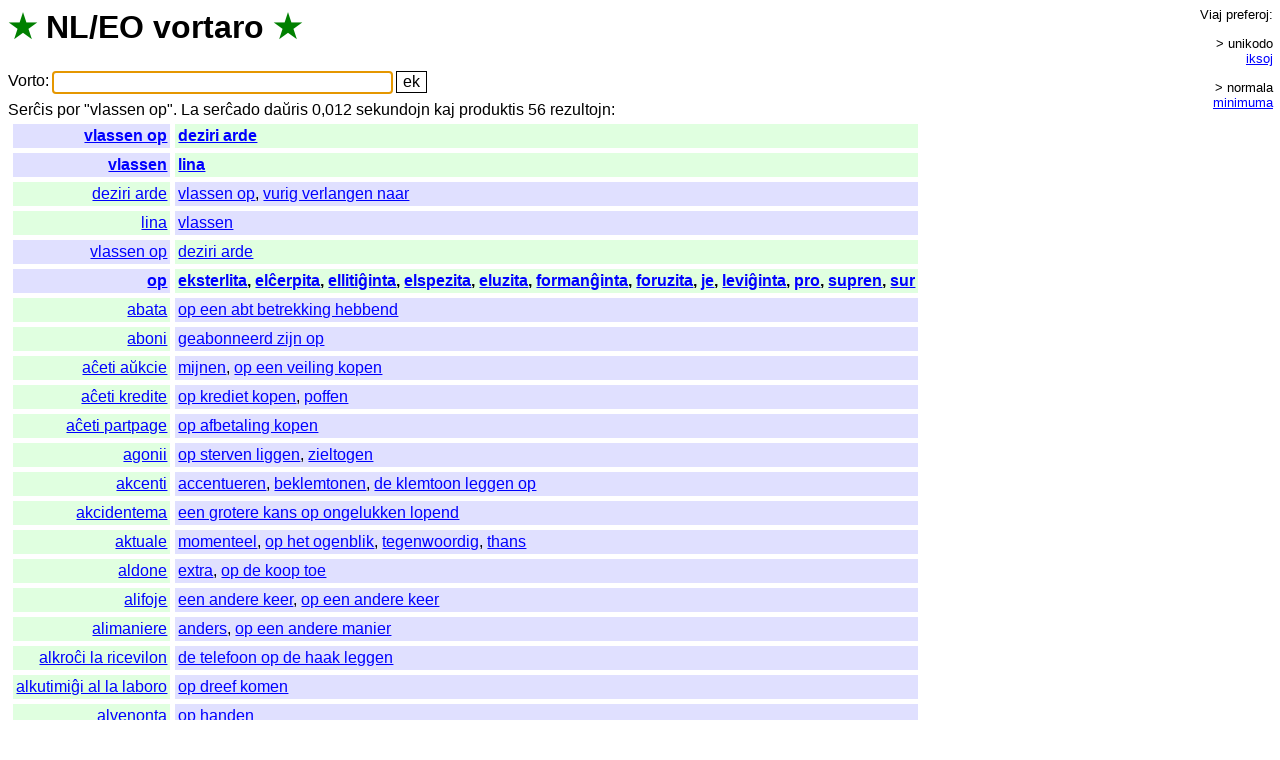

--- FILE ---
content_type: text/html; charset=UTF-8
request_url: https://vortaro.nl/?v=vlassen%20op
body_size: 3424
content:
<html><title>NL/EO vortaro</title>
<head><link rel=stylesheet href="style.css"></head>
<body onload="document.forms[0].elements[0].focus();">
<h1><span class=s title="verda stelo">&#x2605;</span> <span title="Nederlanda lingvo">NL</span>/<span title="Esperanto">EO</span> <span class=i><a href="./?v=vortaro">vortaro</a></span> <span class=s title="verda stelo">&#x2605;</span></h1>
<form method=get action="/">
<span class=teksto><span class=i><a href="./?v=vorto">Vorto</a></span>:</span>
<input name=v value="" size=36 title="Tajpu unikode aŭ ikse" class=l>
<input type=submit value="ek">
</form>
<span class=i><a href="./?v=sercxis">Serĉis</a> <a href="./?v=por">por</a> "</span>vlassen op&quot;. <span class=teksto><span class=i><a href="./?v=la">La</a> <a href="./?v=sercxado">serĉado</a> <a href="./?v=dauxris">daŭris</a> 0,012 <a href="./?v=sekundojn">sekundojn</a> <a href="./?v=kaj">kaj</a> <a href="./?v=produktis">produktis</a> 56 <a href="./?v=rezultojn">rezultojn</a></span>:<br></span><table><tr><td class='nl r e'><a href="./?v=vlassen%20op">vlassen op</a></td><td class='eo e'><a href="./?v=deziri%20arde">deziri arde</a></td></tr><tr><td class='nl r e'><a href="./?v=vlassen">vlassen</a></td><td class='eo e'><a href="./?v=lina">lina</a></td></tr><tr><td class='eo r'><a href="./?v=deziri%20arde">deziri arde</a></td><td class='nl'><a href="./?v=vlassen%20op">vlassen op</a>, <a href="./?v=vurig%20verlangen%20naar">vurig verlangen naar</a></td></tr><tr><td class='eo r'><a href="./?v=lina">lina</a></td><td class='nl'><a href="./?v=vlassen">vlassen</a></td></tr><tr><td class='nl r'><a href="./?v=vlassen%20op">vlassen op</a></td><td class='eo'><a href="./?v=deziri%20arde">deziri arde</a></td></tr><tr><td class='nl r e'><a href="./?v=op">op</a></td><td class='eo e'><a href="./?v=eksterlita">eksterlita</a>, <a href="./?v=elcxerpita">elĉerpita</a>, <a href="./?v=ellitigxinta">ellitiĝinta</a>, <a href="./?v=elspezita">elspezita</a>, <a href="./?v=eluzita">eluzita</a>, <a href="./?v=formangxinta">formanĝinta</a>, <a href="./?v=foruzita">foruzita</a>, <a href="./?v=je">je</a>, <a href="./?v=levigxinta">leviĝinta</a>, <a href="./?v=pro">pro</a>, <a href="./?v=supren">supren</a>, <a href="./?v=sur">sur</a></td></tr><tr><td class='eo r'><a href="./?v=abata">abata</a></td><td class='nl'><a href="./?v=op%20een%20abt%20betrekking%20hebbend">op een abt betrekking hebbend</a></td></tr><tr><td class='eo r'><a href="./?v=aboni">aboni</a></td><td class='nl'><a href="./?v=geabonneerd%20zijn%20op">geabonneerd zijn op</a></td></tr><tr><td class='eo r'><a href="./?v=acxeti%20auxkcie">aĉeti aŭkcie</a></td><td class='nl'><a href="./?v=mijnen">mijnen</a>, <a href="./?v=op%20een%20veiling%20kopen">op een veiling kopen</a></td></tr><tr><td class='eo r'><a href="./?v=acxeti%20kredite">aĉeti kredite</a></td><td class='nl'><a href="./?v=op%20krediet%20kopen">op krediet kopen</a>, <a href="./?v=poffen">poffen</a></td></tr><tr><td class='eo r'><a href="./?v=acxeti%20partpage">aĉeti partpage</a></td><td class='nl'><a href="./?v=op%20afbetaling%20kopen">op afbetaling kopen</a></td></tr><tr><td class='eo r'><a href="./?v=agonii">agonii</a></td><td class='nl'><a href="./?v=op%20sterven%20liggen">op sterven liggen</a>, <a href="./?v=zieltogen">zieltogen</a></td></tr><tr><td class='eo r'><a href="./?v=akcenti">akcenti</a></td><td class='nl'><a href="./?v=accentueren">accentueren</a>, <a href="./?v=beklemtonen">beklemtonen</a>, <a href="./?v=de%20klemtoon%20leggen%20op">de klemtoon leggen op</a></td></tr><tr><td class='eo r'><a href="./?v=akcidentema">akcidentema</a></td><td class='nl'><a href="./?v=een%20grotere%20kans%20op%20ongelukken%20lopend">een grotere kans op ongelukken lopend</a></td></tr><tr><td class='eo r'><a href="./?v=aktuale">aktuale</a></td><td class='nl'><a href="./?v=momenteel">momenteel</a>, <a href="./?v=op%20het%20ogenblik">op het ogenblik</a>, <a href="./?v=tegenwoordig">tegenwoordig</a>, <a href="./?v=thans">thans</a></td></tr><tr><td class='eo r'><a href="./?v=aldone">aldone</a></td><td class='nl'><a href="./?v=extra">extra</a>, <a href="./?v=op%20de%20koop%20toe">op de koop toe</a></td></tr><tr><td class='eo r'><a href="./?v=alifoje">alifoje</a></td><td class='nl'><a href="./?v=een%20andere%20keer">een andere keer</a>, <a href="./?v=op%20een%20andere%20keer">op een andere keer</a></td></tr><tr><td class='eo r'><a href="./?v=alimaniere">alimaniere</a></td><td class='nl'><a href="./?v=anders">anders</a>, <a href="./?v=op%20een%20andere%20manier">op een andere manier</a></td></tr><tr><td class='eo r'><a href="./?v=alkrocxi%20la%20ricevilon">alkroĉi la ricevilon</a></td><td class='nl'><a href="./?v=de%20telefoon%20op%20de%20haak%20leggen">de telefoon op de haak leggen</a></td></tr><tr><td class='eo r'><a href="./?v=alkutimigxi%20al%20la%20laboro">alkutimiĝi al la laboro</a></td><td class='nl'><a href="./?v=op%20dreef%20komen">op dreef komen</a></td></tr><tr><td class='eo r'><a href="./?v=alvenonta">alvenonta</a></td><td class='nl'><a href="./?v=op%20handen">op handen</a></td></tr><tr><td class='eo r'><a href="./?v=amegi">amegi</a></td><td class='nl'><a href="./?v=dol%20zijn%20op">dol zijn op</a>, <a href="./?v=gek%20zijn%20op">gek zijn op</a>, <a href="./?v=zielsveel%20houden%20van">zielsveel houden van</a></td></tr><tr><td class='eo r'><a href="./?v=angle">angle</a></td><td class='nl'><a href="./?v=in%20het%20engels">in het Engels</a>, <a href="./?v=op%20zijn%20engels">op zijn Engels</a></td></tr><tr><td class='eo r'><a href="./?v=antauxgxoji%20pri">antaŭĝoji pri</a></td><td class='nl'><a href="./?v=zich%20verheugen%20op">zich verheugen op</a></td></tr><tr><td class='eo r'><a href="./?v=antauxvidi">antaŭvidi</a></td><td class='nl'><a href="./?v=bedacht%20zijn%20op">bedacht zijn op</a>, <a href="./?v=verwachten">verwachten</a>, <a href="./?v=vooruitzien">vooruitzien</a>, <a href="./?v=voorzien">voorzien</a></td></tr><tr><td class='eo r'><a href="./?v=anticipe">anticipe</a></td><td class='nl'><a href="./?v=alvast">alvast</a>, <a href="./?v=bij%20voorbaat">bij voorbaat</a>, <a href="./?v=op%20voorhand">op voorhand</a></td></tr><tr><td class='eo r'><a href="./?v=anticipi">anticipi</a></td><td class='nl'><a href="./?v=anticiperen">anticiperen</a>, <a href="./?v=prejudici%ebren">prejudici�ren</a>, <a href="./?v=vooruitlopen">vooruitlopen</a>, <a href="./?v=vooruitlopen%20op">vooruitlopen op</a></td></tr><tr><td class='eo r'><a href="./?v=antropoida">antropoida</a></td><td class='nl'><a href="./?v=op%20een%20mens%20gelijkend">op een mens gelijkend</a></td></tr><tr><td class='eo r'><a href="./?v=apelacii">apelacii</a></td><td class='nl'><a href="./?v=appelleren">appelleren</a>, <a href="./?v=een%20beroep%20doen%20op">een beroep doen op</a>, <a href="./?v=in%20app%e8l%20gaan">in app�l gaan</a>, <a href="./?v=in%20beroep%20gaan">in beroep gaan</a></td></tr><tr><td class='eo r'><a href="./?v=apelacii%20al">apelacii al</a></td><td class='nl'><a href="./?v=een%20beroep%20doen%20op">een beroep doen op</a></td></tr><tr><td class='eo r'><a href="./?v=apogei">apogei</a></td><td class='nl'><a href="./?v=zich%20op%20het%20toppunt%20bevindend">zich op het toppunt bevindend</a></td></tr><tr><td class='eo r'><a href="./?v=apogi%20sin%20sur">apogi sin sur</a></td><td class='nl'><a href="./?v=steunen%20op">steunen op</a>, <a href="./?v=zich%20beroepen%20op">zich beroepen op</a></td></tr><tr><td class='eo r'><a href="./?v=aposteriora">aposteriora</a></td><td class='nl'><a href="./?v=a%20posteriori">a posteriori</a>, <a href="./?v=op%20feiten%20gebaseerd">op feiten gebaseerd</a></td></tr><tr><td class='eo r'><a href="./?v=apriora">apriora</a></td><td class='nl'><a href="./?v=a%20priori">a priori</a>, <a href="./?v=op%20theorie%20gebaseerd">op theorie gebaseerd</a></td></tr><tr><td class='eo r'><a href="./?v=arabe">arabe</a></td><td class='nl'><a href="./?v=in%20het%20arabisch">in het Arabisch</a>, <a href="./?v=op%20zijn%20arabisch">op zijn Arabisch</a></td></tr><tr><td class='eo r'><a href="./?v=atenci">atenci</a></td><td class='nl'><a href="./?v=aanranden">aanranden</a>, <a href="./?v=een%20aanslag%20plegen%20op">een aanslag plegen op</a>, <a href="./?v=zich%20vergrijpen%20aan">zich vergrijpen aan</a></td></tr><tr><td class='eo r'><a href="./?v=atenti">atenti</a></td><td class='nl'><a href="./?v=acht%20slaan%20op">acht slaan op</a>, <a href="./?v=letten%20op">letten op</a>, <a href="./?v=opletten">opletten</a>, <a href="./?v=oppassen">oppassen</a>, <a href="./?v=passen%20op">passen op</a></td></tr><tr><td class='eo r'><a href="./?v=atenti">atenti</a></td><td class='nl'><a href="./?v=acht%20slaan%20op">acht slaan op</a>, <a href="./?v=letten%20op">letten op</a>, <a href="./?v=opletten">opletten</a>, <a href="./?v=oppassen">oppassen</a>, <a href="./?v=passen%20op">passen op</a></td></tr><tr><td class='eo r'><a href="./?v=atentigi">atentigi</a></td><td class='nl'><a href="./?v=attenderen">attenderen</a>, <a href="./?v=attent%20maken">attent maken</a>, <a href="./?v=een%20wenk%20geven">een wenk geven</a>, <a href="./?v=opmerkzaam%20maken%20op">opmerkzaam maken op</a></td></tr><tr><td class='eo r'><a href="./?v=atentigi%20iun%20pri">atentigi iun pri</a></td><td class='nl'><a href="./?v=iemands%20aandacht%20vestigen%20op">iemands aandacht vestigen op</a></td></tr><tr><td class='eo r'><a href="./?v=atentigi%20pri">atentigi pri</a></td><td class='nl'><a href="./?v=attenderen%20op">attenderen op</a>, <a href="./?v=attent%20maken%20op">attent maken op</a>, <a href="./?v=naar%20voren%20brengen">naar voren brengen</a></td></tr><tr><td class='eo r'><a href="./?v=aventure">aventure</a></td><td class='nl'><a href="./?v=op%20de%20bonnefooi">op de bonnefooi</a></td></tr><tr><td class='eo r'><a href="./?v=aventurema">aventurema</a></td><td class='nl'><a href="./?v=avontuurlijk">avontuurlijk</a>, <a href="./?v=op%20avontuur%20belust">op avontuur belust</a></td></tr><tr><td class='eo r'><a href="./?v=avidi">avidi</a></td><td class='nl'><a href="./?v=azen%20op">azen op</a>, <a href="./?v=begeren">begeren</a>, <a href="./?v=dorsten%20naar">dorsten naar</a></td></tr><tr><td class='eo r'><a href="./?v=baze%20de">baze de</a></td><td class='nl'><a href="./?v=op%20basis%20van">op basis van</a></td></tr><tr><td class='eo r'><a href="./?v=bergen%20op%20zoom">Bergen op Zoom</a></td><td class='nl'><a href="./?v=bergen%20op%20zoom">Bergen op Zoom</a></td></tr><tr><td class='eo r'><a href="./?v=bicikle">bicikle</a></td><td class='nl'><a href="./?v=op%20de%20fiets">op de fiets</a>, <a href="./?v=per%20fiets">per fiets</a></td></tr><tr><td class='eo r'><a href="./?v=bobeni">bobeni</a></td><td class='nl'><a href="./?v=op%20een%20klos%20winden">op een klos winden</a>, <a href="./?v=opwinden">opwinden</a>, <a href="./?v=spoelen">spoelen</a>, <a href="./?v=winden">winden</a></td></tr><tr><td class='eo r'><a href="./?v=boli">boli</a></td><td class='nl'><a href="./?v=borrelen">borrelen</a>, <a href="./?v=koken">koken</a>, <a href="./?v=op%20het%20kookpunt%20zijn">op het kookpunt zijn</a>, <a href="./?v=zieden">zieden</a></td></tr><tr><td class='eo r'><a href="./?v=broek%20op%20langedijk">Broek op Langedijk</a></td><td class='nl'><a href="./?v=broek%20op%20langedijk">Broek op Langedijk</a></td></tr><tr><td class='eo r'><a href="./?v=busxosurbusxa%20spirigo">buŝosurbuŝa spirigo</a></td><td class='nl'><a href="./?v=mond-op-mondbeademing">mond-op-mondbeademing</a></td></tr><tr><td class='eo r'><a href="./?v=celi">celi</a></td><td class='nl'><a href="./?v=bedoelen">bedoelen</a>, <a href="./?v=beogen">beogen</a>, <a href="./?v=mikken">mikken</a>, <a href="./?v=mikken%20op">mikken op</a>, <a href="./?v=rooien">rooien</a>, <a href="./?v=ten%20doel%20hebben">ten doel hebben</a></td></tr><tr><td class='eo r'><a href="./?v=celi%20al">celi al</a></td><td class='nl'><a href="./?v=doelen%20op">doelen op</a>, <a href="./?v=duiden%20op">duiden op</a></td></tr><tr><td class='eo r'><a href="./?v=certagrade">certagrade</a></td><td class='nl'><a href="./?v=tot%20op%20zekere%20hoogte">tot op zekere hoogte</a></td></tr><tr><td class='eo r'><a href="./?v=certgrade">certgrade</a></td><td class='nl'><a href="./?v=tot%20op%20zekere%20hoogte">tot op zekere hoogte</a></td></tr><tr><td class='eo r'><a href="./?v=cxasi">ĉasi</a></td><td class='nl'><a href="./?v=bejagen">bejagen</a>, <a href="./?v=jacht%20maken%20op">jacht maken op</a>, <a href="./?v=jagen">jagen</a></td></tr><tr><td class='eo r'>k.t.p.</td><td class='nl'>enz.</td></tr></table><div id=pref><br><span class=i><a href="./?v=viaj">Viaj</a> <a href="./?v=preferoj">preferoj</a></span>:<br><div class=g><span class=p>&gt; unikodo</span> <span class=p><a href="kuketo.plp?loko=/?v%3dvlassen%2520op;iksoj=1">iksoj</a></span></div><div class=g><span class=p>&gt; normala</span> <span class=p><a href="kuketo.plp?loko=/?v%3dvlassen%2520op;min=1">minimuma</a></span></div> <span class=nevidebla><span class=i>(<a href="./?v=la">La</a> <a href="./?v=minimuma">minimuma</a> <a href="./?v=stilo">stilo</a> <a href="./?v=funkcias">funkcias</a> <a href="./?v=nur">nur</a> <a href="./?v=en">en</a> <a href="./?v=css">CSS</a>-<a href="./?v=eblaj">eblaj</a> <a href="./?v=grafikaj">grafikaj</a> <a href="./?v=kroziloj">kroziloj</a>.)<br></span></span><br></div><small class=teksto><span class=i>(<a href="./?v=bedauxre">Bedaŭre</a>, <a href="./?v=la">la</a> <a href="./?v=vortlisto">vortlisto</a> <a href="./?v=uzas">uzas</a> <a href="./?v=la">la</a> <a href="./?v=malnovan">malnovan</a> <a href="./?v=nederlandan">nederlandan</a> <a href="./?v=ortografion">ortografion</a>.)<br><a href="./?v=malbela">Malbela</a> </span><a href="index.plp.txt">kodo</a> <span class=i><a href="./?v=programita">programita</a> <a href="./?v=far">far</a> </span><a href="http://juerd.nl/eo">Juerd Waalboer</a>.<br></small></body></html>